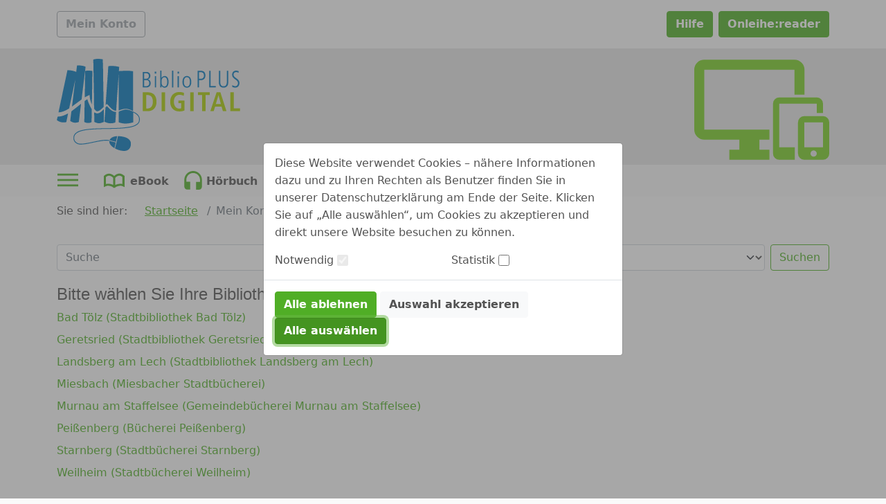

--- FILE ---
content_type: image/svg+xml;charset=UTF-8
request_url: https://biblioplus-digital.onleihe.de/biblioplus-digital/static/images/dvb_xa_de_by_mb_mb/defaultLogo.svg
body_size: 23757
content:
<?xml version="1.0" encoding="UTF-8" standalone="no"?>
<!-- Generator: Adobe Illustrator 24.0.1, SVG Export Plug-In . SVG Version: 6.00 Build 0)  -->

<svg
   xmlns:dc="http://purl.org/dc/elements/1.1/"
   xmlns:cc="http://creativecommons.org/ns#"
   xmlns:rdf="http://www.w3.org/1999/02/22-rdf-syntax-ns#"
   xmlns:svg="http://www.w3.org/2000/svg"
   xmlns="http://www.w3.org/2000/svg"
   xmlns:sodipodi="http://sodipodi.sourceforge.net/DTD/sodipodi-0.dtd"
   xmlns:inkscape="http://www.inkscape.org/namespaces/inkscape"
   version="1.1"
   id="Ebene_3"
   x="0px"
   y="0px"
   viewBox="0 0 195.74153 98.377489"
   xml:space="preserve"
   sodipodi:docname="defaultLogo.svg"
   width="195.74153"
   height="98.377487"
   inkscape:version="0.92.4 (5da689c313, 2019-01-14)"><metadata
   id="metadata83"><rdf:RDF><cc:Work
       rdf:about=""><dc:format>image/svg+xml</dc:format><dc:type
         rdf:resource="http://purl.org/dc/dcmitype/StillImage" /></cc:Work></rdf:RDF></metadata><defs
   id="defs81" /><sodipodi:namedview
   pagecolor="#ffffff"
   bordercolor="#666666"
   borderopacity="1"
   objecttolerance="10"
   gridtolerance="10"
   guidetolerance="10"
   inkscape:pageopacity="0"
   inkscape:pageshadow="2"
   inkscape:window-width="640"
   inkscape:window-height="480"
   id="namedview79"
   showgrid="false"
   inkscape:zoom="1.6092694"
   inkscape:cx="97.87103"
   inkscape:cy="49.18973"
   inkscape:window-x="1600"
   inkscape:window-y="36"
   inkscape:window-maximized="0"
   inkscape:current-layer="Ebene_3" />
<style
   type="text/css"
   id="style10">
	.st0{fill:#A8CA01;}
	.st1{fill:#0075BB;}
</style>
<g
   id="g26"
   transform="translate(5.3104434e-4,-0.00174151)">
	<path
   class="st0"
   d="m 96.277,35.768 c 0.656,-0.028 1.311,0 1.967,0.029 0.854,0.085 3.506,0.285 5.473,2.194 1.282,1.226 2.736,3.734 2.736,7.867 0,0.599 0,1.938 -0.428,3.506 -1.112,3.962 -3.849,5.444 -5.33,5.957 -1.083,0.399 -2.252,0.57 -4.618,0.57 H 91.745 V 35.768 Z m -0.77,17.273 h 0.542 c 0.342,0 1.739,0.057 2.907,-0.399 1.853,-0.712 3.592,-2.622 3.592,-6.841 0,-1.682 -0.257,-3.706 -1.283,-5.13 -0.284,-0.399 -0.969,-1.197 -2.251,-1.653 -0.913,-0.342 -1.825,-0.399 -2.794,-0.399 l -0.712,0.028 v 14.394 z"
   id="path12"
   inkscape:connector-curvature="0"
   style="fill:#a8ca01" />
	<path
   class="st0"
   d="m 115.628,35.768 v 20.124 h -3.706 V 35.768 Z"
   id="path14"
   inkscape:connector-curvature="0"
   style="fill:#a8ca01" />
	<path
   class="st0"
   d="m 136.378,44.604 v 10.518 c -0.542,0.285 -0.827,0.37 -1.112,0.456 -1.767,0.569 -3.848,0.599 -4.332,0.599 -1.254,0 -2.622,-0.143 -3.791,-0.57 -4.304,-1.511 -6.043,-5.587 -6.043,-9.834 0,-1.71 0.313,-3.535 1.055,-5.102 0.97,-2.109 2.309,-3.136 3.078,-3.648 1.026,-0.684 2.794,-1.568 5.729,-1.568 1.141,0 2.509,0.057 4.846,0.855 l -0.199,3.278 c -0.285,-0.143 -0.57,-0.285 -0.884,-0.428 -0.371,-0.143 -2.053,-0.741 -3.592,-0.741 -0.456,0 -1.682,0.057 -2.879,0.713 -3.221,1.738 -3.249,5.7 -3.249,6.584 0,2.565 0.855,5.758 3.449,6.956 0.997,0.484 2.108,0.513 2.451,0.513 0.741,0 1.226,-0.114 1.938,-0.37 v -5.417 h -2.993 v -2.793 h 6.528 z"
   id="path16"
   inkscape:connector-curvature="0"
   style="fill:#a8ca01" />
	<path
   class="st0"
   d="m 146.18,35.768 v 20.124 h -3.706 V 35.768 Z"
   id="path18"
   inkscape:connector-curvature="0"
   style="fill:#a8ca01" />
	<path
   class="st0"
   d="m 163.309,35.768 v 2.936 h -4.361 v 17.188 h -3.733 V 38.704 h -4.39 v -2.936 z"
   id="path20"
   inkscape:connector-curvature="0"
   style="fill:#a8ca01" />
	<path
   class="st0"
   d="m 174.736,35.768 6.47,20.124 h -3.819 l -1.396,-4.874 h -6.897 l -1.54,4.874 h -3.563 l 6.698,-20.124 z m 0.485,12.456 -2.537,-9.406 -2.851,9.406 z"
   id="path22"
   inkscape:connector-curvature="0"
   style="fill:#a8ca01" />
	<path
   class="st0"
   d="m 189.071,35.768 v 17.188 h 6.67 v 2.937 H 185.308 V 35.768 Z"
   id="path24"
   inkscape:connector-curvature="0"
   style="fill:#a8ca01" />
</g>
<g
   id="g40"
   transform="translate(5.3104434e-4,-0.00174151)">
	<path
   class="st1"
   d="m 94.891,14.008 c 0.719,-0.023 1.366,-0.023 2.062,0.141 1.079,0.282 2.924,1.222 2.924,3.971 0,2.608 -1.678,3.407 -2.637,3.76 0.503,0.211 1.103,0.446 1.534,0.752 0.671,0.493 1.462,1.504 1.462,3.407 0,0.869 -0.144,1.41 -0.264,1.739 -0.623,1.739 -2.133,2.397 -2.732,2.562 -0.671,0.211 -1.223,0.235 -2.613,0.258 h -2.853 v -16.59 z m -1.606,7.285 h 1.51 c 0.863,-0.047 1.126,-0.047 1.606,-0.188 1.366,-0.399 1.917,-1.574 1.917,-2.867 0,-0.235 -0.023,-1.433 -0.791,-2.138 -0.719,-0.658 -1.702,-0.729 -2.613,-0.729 h -1.63 v 5.922 z m 0,7.919 h 1.558 c 0.647,0 0.815,0 1.174,-0.071 2.493,-0.399 2.661,-2.326 2.661,-3.196 0,-1.927 -1.079,-2.796 -1.87,-3.055 -0.408,-0.141 -0.719,-0.188 -1.559,-0.188 h -1.965 v 6.51 z"
   id="path28"
   inkscape:connector-curvature="0"
   style="fill:#0075bb" />
	<path
   class="st1"
   d="m 106.253,13.679 v 2.091 h -1.75 v -2.091 z m -0.168,4.888 v 12.031 h -1.414 V 18.567 Z"
   id="path30"
   inkscape:connector-curvature="0"
   style="fill:#0075bb" />
	<path
   class="st1"
   d="m 111.814,17.979 c 0,0.752 -0.048,1.48 -0.024,2.186 0.935,-0.964 1.941,-1.81 3.428,-1.81 0.432,0 1.271,0.07 2.134,0.729 1.15,0.846 2.014,2.444 2.014,5.428 0,2.749 -0.671,4.229 -1.559,5.169 -0.743,0.799 -1.582,1.128 -2.637,1.128 -0.551,0 -1.414,-0.047 -2.373,-0.822 -0.551,-0.47 -0.839,-0.917 -0.982,-1.128 0,0.587 -0.048,1.175 -0.048,1.739 h -1.343 c 0,-0.799 0.024,-1.574 0.024,-2.35 V 12.621 h 1.366 z m 1.486,2.233 c -0.959,0.729 -1.463,1.974 -1.463,4.371 0,1.833 0.288,2.867 0.743,3.572 0.768,1.222 1.894,1.386 2.421,1.386 0.768,0 1.391,-0.258 1.847,-0.822 0.599,-0.729 1.03,-2.091 1.03,-4.23 0,-0.352 -0.023,-1.433 -0.312,-2.538 -0.096,-0.446 -0.575,-2.232 -2.445,-2.326 -0.359,-0.025 -1.102,0.023 -1.821,0.587 z"
   id="path32"
   inkscape:connector-curvature="0"
   style="fill:#0075bb" />
	<path
   class="st1"
   d="m 124.422,12.621 v 17.977 h -1.414 V 12.621 Z"
   id="path34"
   inkscape:connector-curvature="0"
   style="fill:#0075bb" />
	<path
   class="st1"
   d="m 130.607,13.679 v 2.091 h -1.75 v -2.091 z m -0.168,4.888 v 12.031 h -1.414 V 18.567 Z"
   id="path36"
   inkscape:connector-curvature="0"
   style="fill:#0075bb" />
	<path
   class="st1"
   d="m 141.488,19.154 c 1.75,1.246 2.134,3.525 2.134,5.499 0,0.541 0.072,3.501 -1.87,5.17 -0.839,0.705 -1.75,0.987 -2.853,0.987 -1.175,0 -2.182,-0.353 -3.044,-1.198 -0.887,-0.846 -1.678,-2.303 -1.678,-4.958 0,-2.796 0.839,-4.371 1.798,-5.24 1.126,-1.011 2.396,-1.058 2.948,-1.058 0.456,-0.001 1.511,0.023 2.565,0.798 z m -3.667,0.635 c -1.295,0.517 -2.134,2.021 -2.134,4.77 0,0.282 0,1.809 0.479,3.008 0.479,1.198 1.438,1.998 2.78,1.998 0.695,0 1.99,-0.188 2.661,-1.833 0.504,-1.199 0.504,-3.102 0.504,-3.29 0,-0.258 0.023,-2.42 -0.888,-3.689 -0.312,-0.47 -0.982,-1.152 -2.349,-1.128 -0.166,-0.001 -0.597,-0.001 -1.053,0.164 z"
   id="path38"
   inkscape:connector-curvature="0"
   style="fill:#0075bb" />
</g>
<g
   id="g50"
   transform="translate(5.3104434e-4,-0.00174151)">
	<path
   class="st1"
   d="m 153.385,12.754 c 1.382,0 2.692,0.025 3.812,1.033 0.69,0.605 1.524,1.815 1.524,4.008 0,2.067 -0.882,3.932 -2.811,4.638 -0.834,0.302 -1.715,0.353 -2.549,0.353 h -1.405 v 7.764 h -1.501 V 12.754 Z m -1.429,8.57 h 0.571 c 0.382,0 0.763,0 1.144,-0.025 0.357,0 2.001,0.05 2.882,-1.235 0.596,-0.857 0.596,-1.84 0.596,-2.193 0,-0.252 0,-0.857 -0.19,-1.487 -0.167,-0.529 -0.619,-1.588 -1.953,-1.966 -0.619,-0.202 -1.119,-0.176 -2.382,-0.176 h -0.667 v 7.082 z"
   id="path42"
   inkscape:connector-curvature="0"
   style="fill:#0075bb" />
	<path
   class="st1"
   d="m 164.268,12.754 v 16.309 h 5.454 v 1.487 h -6.955 V 12.754 Z"
   id="path44"
   inkscape:connector-curvature="0"
   style="fill:#0075bb" />
	<path
   class="st1"
   d="M 174.579,12.754 V 23.82 c 0,0.378 0.023,0.731 0.023,1.109 0.048,1.412 0.215,2.949 1.478,3.806 0.595,0.429 1.238,0.555 1.977,0.555 1.286,0 1.905,-0.403 2.334,-0.807 1.286,-1.185 1.215,-3.277 1.239,-4.865 V 12.754 h 1.5 v 10.915 c -0.023,0.504 -0.023,1.008 -0.047,1.513 -0.048,1.487 -0.167,2.722 -1.096,3.907 -1.334,1.689 -3.24,1.689 -3.907,1.689 -0.619,0 -2.763,0 -4.049,-1.916 -1,-1.487 -0.929,-3.428 -0.953,-5.142 V 12.754 Z"
   id="path46"
   inkscape:connector-curvature="0"
   style="fill:#0075bb" />
	<path
   class="st1"
   d="m 194.251,14.972 c -0.096,-0.076 -0.19,-0.126 -0.286,-0.177 -1.048,-0.58 -1.977,-0.655 -2.405,-0.655 -0.19,0 -0.596,0 -1.096,0.177 -1.096,0.428 -1.691,1.462 -1.691,2.646 0,1.538 1.024,2.319 2.096,3.126 0.93,0.681 2.263,1.638 3.025,2.521 1.096,1.311 1.167,2.47 1.167,3.201 0,0.328 0,1.16 -0.31,2.017 -0.357,0.983 -1.453,2.899 -4.168,2.899 -0.763,0 -1.691,-0.101 -3.216,-0.832 l 0.023,-1.865 c 0.429,0.302 1.62,1.185 3.239,1.185 0.572,0 1.096,-0.126 1.572,-0.479 0.905,-0.63 1.286,-1.739 1.286,-2.849 0,-0.176 0,-0.68 -0.19,-1.185 -0.381,-1.008 -1.429,-1.815 -2.191,-2.395 -0.667,-0.504 -1.334,-0.983 -1.953,-1.513 -1.215,-1.034 -1.905,-2.143 -1.905,-3.857 0,-0.529 0.048,-1.714 0.929,-2.823 0.453,-0.58 1.501,-1.538 3.358,-1.538 1.001,0 1.763,0.252 2.716,0.63 z"
   id="path48"
   inkscape:connector-curvature="0"
   style="fill:#0075bb" />
</g>
<path
   class="st1"
   d="m 63.292531,55.434258 c -0.752,0.068 -1.452,-0.15 -2.138,-0.41 -1.27,-0.483 -2.353,-1.267 -3.291,-2.228 -1.296,-1.328 -2.542,-2.706 -3.809,-4.063 -0.153,-0.164 -0.306,-0.329 -0.489,-0.526 -0.48,0.354 -0.935,0.69 -1.498,1.105 0.044,-0.358 0.089,-0.617 0.105,-0.879 0.066,-1.128 0.115,-2.257 0.185,-3.384 0.081,-1.288 0.177,-2.575 0.268,-3.862 0.089,-1.257 0.181,-2.515 0.269,-3.772 0.091,-1.287 0.18,-2.575 0.27,-3.862 0.091,-1.302 0.183,-2.605 0.27,-3.907 0.064,-0.963 0.108,-1.927 0.183,-2.89 0.108,-1.387 0.243,-2.773 0.353,-4.16 0.048,-0.608 0.052,-1.219 0.096,-1.827 0.112,-1.537 0.238,-3.073 0.354,-4.61 0.038,-0.504 0.065,-1.008 0.094,-1.512 0.062,-1.083 0.11,-2.167 0.184,-3.25 0.082,-1.197 0.187,-2.3919995 0.284,-3.6049995 3.906,-0.475 7.763,-0.282 11.61,0.824 -0.106,1.4739995 -0.214,2.9659995 -0.321,4.4539995 2.578,-0.126 5.104,-0.281 7.633,-0.363 2.541,-0.083 5.062,0.196 7.591,0.537 0,14.173 0,28.312 0,42.518 -0.2,-0.069 -0.372,-0.104 -0.521,-0.183 -1.549,-0.822 -3.173,-1.468 -4.872,-1.878 -1.295,-0.312 -2.628,-0.478 -3.965,-0.234 -1.037,0.189 -2.081,0.367 -3.095,0.65 -0.883,0.246 -1.728,0.632 -2.59,0.954 -0.209,0.078 -0.416,0.143 -0.331,-0.226 0.02,-0.085 0.004,-0.179 0.004,-0.269 0,-12.705 0,-25.41 0,-38.115 0,-0.133 0,-0.266 0,-0.399 -0.016,-0.001 -0.031,-0.002 -0.047,-0.003 -0.044,0.45 -0.102,0.899 -0.13,1.35 -0.069,1.113 -0.108,2.227 -0.187,3.339 -0.104,1.448 -0.237,2.893 -0.352,4.34 -0.04,0.503 -0.064,1.008 -0.093,1.512 -0.061,1.083 -0.107,2.167 -0.184,3.249 -0.106,1.477 -0.238,2.953 -0.354,4.43 -0.038,0.488 -0.058,0.978 -0.093,1.467 -0.118,1.642 -0.239,3.283 -0.358,4.925 -0.033,0.459 -0.065,0.918 -0.09,1.377 -0.034,0.639 -0.047,1.279 -0.095,1.917 -0.11,1.477 -0.237,2.953 -0.354,4.43 -0.035,0.444 -0.067,0.888 -0.091,1.332 -0.063,1.173 -0.109,2.347 -0.186,3.519 -0.048,0.722 -0.143,1.439 -0.219,2.188 z"
   id="path52"
   inkscape:connector-curvature="0"
   style="fill:#0075bb" />
<path
   class="st1"
   d="m 19.545531,22.690258 c -0.485,2.231 -0.979,4.461 -1.451,6.695 -0.355,1.678 -0.674,3.364 -1.023,5.043 -0.321,1.55 -0.663,3.095 -0.991,4.643 -0.392,1.85 -0.774,3.701 -1.17,5.55 -0.215,1.002 -0.459,1.998 -0.671,3.001 -0.352,1.664 -0.684,3.331 -1.04,4.994 -0.035,0.164 -0.142,0.362 -0.277,0.448 -2.656,1.698 -5.444,3.116 -8.545,3.806 -0.829,0.184 -1.688,0.234 -2.634,0.358 0.117,-0.636 0.201,-1.163 0.311,-1.684 0.383,-1.806 0.78,-3.609 1.161,-5.416 0.339,-1.606 0.654,-3.218 0.998,-4.823 0.396,-1.847 0.824,-3.688 1.215,-5.536 0.418,-1.98 0.799,-3.967 1.213,-5.947 0.291,-1.391 0.616,-2.775 0.915,-4.164 0.359,-1.662 0.704,-3.326 1.061,-4.989 0.231,-1.074 0.48,-2.145 0.707,-3.22 0.341,-1.621 0.664,-3.246 1.004,-4.867 0.291,-1.391 0.611,-2.775 0.882,-4.17 0.06,-0.308 0.188,-0.369 0.444,-0.346 0.987,0.089 1.973,0.19 2.961,0.265 1.714,0.131 3.339,0.629 4.952,1.179 0.36,0.123 0.709,0.281 1.104,0.439 0.278,-2.259 0.553,-4.4869995 0.842,-6.8329995 1.321,0 2.622,-0.066 3.913,0.016 1.735,0.11 3.413,0.554 5.04,1.167 0.095,0.036 0.2,0.228 0.188,0.334 -0.164,1.4789995 -0.339,2.9569995 -0.529,4.4319995 -0.199,1.548 -0.428,3.092 -0.621,4.641 -0.142,1.143 -0.231,2.292 -0.371,3.436 -0.162,1.315 -0.366,2.625 -0.529,3.94 -0.139,1.128 -0.234,2.261 -0.37,3.39 -0.133,1.111 -0.303,2.218 -0.439,3.329 -0.133,1.084 -0.236,2.172 -0.37,3.256 -0.135,1.096 -0.302,2.188 -0.437,3.284 -0.108,0.88 -0.183,1.763 -0.281,2.644 -0.085,0.762 -0.142,1.531 -0.296,2.279 -0.045,0.219 -0.363,0.4 -0.583,0.563 -2.116,1.564 -4.238,3.12 -6.357,4.68 -1.065,0.784 -2.127,1.571 -3.317,2.45 1.161,-9.5 2.306,-18.874 3.452,-28.247 -0.023,-0.005 -0.042,-0.013 -0.061,-0.02 z"
   id="path54"
   inkscape:connector-curvature="0"
   style="fill:#0075bb" />
<path
   class="st1"
   d="m 49.194531,4.2502585 c 0.052,2.374 0.113,4.748 0.154,7.1219995 0.027,1.562 0.02,3.125 0.039,4.688 0.023,1.899 0.057,3.797 0.089,5.696 0.028,1.659 0.062,3.317 0.089,4.976 0.032,1.958 0.058,3.917 0.091,5.875 0.027,1.584 0.06,3.167 0.089,4.751 0.031,1.689 0.062,3.377 0.09,5.066 0.032,1.913 0.056,3.827 0.093,5.74 0.018,0.924 0.066,1.848 0.08,2.772 0.002,0.16 -0.05,0.368 -0.156,0.474 -1.35,1.35 -2.673,2.734 -4.297,3.772 -0.752,0.481 -1.543,0.809 -2.47,0.824 -0.641,0.01 -1.142,-0.246 -1.545,-0.645 -0.597,-0.592 -1.123,-1.259 -1.651,-1.916 -0.107,-0.133 -0.124,-0.363 -0.127,-0.549 -0.038,-2.303 -0.066,-4.607 -0.095,-6.91 -0.031,-2.408 -0.057,-4.817 -0.091,-7.225 -0.023,-1.599 -0.06,-3.197 -0.088,-4.796 -0.031,-1.763 -0.061,-3.527 -0.09,-5.29 -0.031,-1.839 -0.058,-3.677 -0.091,-5.516 -0.027,-1.554 -0.062,-3.107 -0.089,-4.661 -0.033,-1.913 -0.059,-3.827 -0.091,-5.74 -0.028,-1.659 -0.06,-3.3169995 -0.09,-4.9759995 -0.03,-1.644 -0.055,-3.287 -0.093,-4.931 -0.014,-0.594 -0.049,-1.189 -0.091,-1.782 -0.02,-0.28100001 0.094,-0.38800001 0.365,-0.43500001 1.112,-0.195 2.212,-0.505 3.331,-0.593 1.157,-0.091 2.334,-0.014 3.497,0.063 0.908,0.06 1.809,0.235 2.714,0.355 0.236,0.031 0.366,0.113 0.362,0.392 -0.014,1.13400001 -0.006,2.26800001 -0.006,3.40200001 0.025,-0.003 0.051,-0.003 0.078,-0.003 z"
   id="path56"
   inkscape:connector-curvature="0"
   style="fill:#0075bb" />
<path
   class="st1"
   d="m 81.522531,57.158258 c 0,3.588 0,7.109 0,10.682 -0.993,0.25 -1.977,0.511 -2.968,0.744 -2.169,0.51 -4.375,0.647 -6.59,0.527 -0.978,-0.053 -1.955,-0.244 -2.918,-0.446 -0.872,-0.183 -1.72,-0.476 -2.585,-0.699 -0.267,-0.069 -0.344,-0.192 -0.343,-0.461 0.009,-3.6 0.01,-7.2 -0.001,-10.799 -0.001,-0.312 0.119,-0.442 0.394,-0.541 0.839,-0.304 1.659,-0.662 2.504,-0.945 0.937,-0.315 1.885,-0.612 2.846,-0.838 0.599,-0.141 1.231,-0.18 1.85,-0.186 1.776,-0.018 3.477,0.394 5.115,1.043 1.308,0.518 2.604,1.072 3.88,1.665 1.525,0.708 2.901,1.643 4.029,2.91 1.207,1.357 1.926,2.893 1.901,4.76 -0.02,1.511 -0.268,2.92 -1.171,4.18 -0.546,0.761 -1.235,1.347 -1.998,1.86 -2.125,1.428 -4.554,2.08 -7.003,2.627 -1.418,0.317 -2.874,0.475 -4.319,0.649 -1.555,0.187 -3.118,0.317 -4.679,0.455 -0.887,0.078 -1.775,0.139 -2.665,0.179 -1.608,0.072 -3.216,0.128 -4.825,0.182 -1.119,0.038 -2.238,0.069 -3.357,0.09 -1.989,0.036 -3.978,0.059 -5.967,0.093 -1.524,0.026 -3.048,0.056 -4.572,0.09 -1.134,0.025 -2.269,0.05 -3.402,0.092 -1.399,0.051 -2.798,0.097 -4.194,0.183 -1.523,0.094 -3.044,0.228 -4.565,0.354 -1.003,0.083 -2.006,0.163 -3.005,0.276 -0.848,0.097 -1.695,0.217 -2.535,0.368 -1.009,0.182 -2.013,0.397 -3.015,0.618 -1.448,0.319 -2.845,0.788 -4.199,1.403 -1.184,0.537 -2.255,1.215 -3.143,2.171 -0.805,0.867 -1.264,1.882 -1.428,3.058 -0.138,0.985 -0.12,1.951 0.146,2.904 0.423,1.517 1.488,2.51 2.775,3.306 0.998,0.618 2.092,0.857 3.263,0.947 1.567,0.12 3.1,-0.068 4.636,-0.289 1.542,-0.222 3.085,-0.448 4.617,-0.732 1.643,-0.304 3.273,-0.678 4.909,-1.021 1.793,-0.376 3.583,-0.763 5.379,-1.122 1.022,-0.204 2.05,-0.384 3.081,-0.532 0.877,-0.126 1.762,-0.199 2.644,-0.281 0.767,-0.071 1.536,-0.165 2.304,-0.169 0.739,-0.004 1.479,0.082 2.217,0.152 0.408,0.039 0.809,0.135 1.216,0.187 0.309,0.039 0.226,0.204 0.185,0.407 -0.048,0.235 -0.083,0.484 -0.387,0.403 -1.405,-0.38 -2.841,-0.282 -4.264,-0.245 -1.028,0.027 -2.055,0.198 -3.078,0.338 -1.195,0.163 -2.387,0.349 -3.576,0.549 -0.824,0.139 -1.642,0.316 -2.461,0.483 -1.982,0.405 -3.963,0.815 -5.945,1.223 -1.278,0.263 -2.551,0.549 -3.835,0.779 -1.086,0.195 -2.18,0.36 -3.277,0.471 -1.283,0.131 -2.572,0.239 -3.861,0.267 -1.815,0.038 -3.499,-0.463 -4.954,-1.564 -1.681,-1.272 -2.653,-2.935 -2.628,-5.107 0.013,-1.174 0.066,-2.333 0.629,-3.404 0.412,-0.784 0.907,-1.485 1.577,-2.093 2.129,-1.931 4.774,-2.712 7.458,-3.366 1.58,-0.385 3.204,-0.607 4.819,-0.823 1.552,-0.207 3.116,-0.332 4.678,-0.457 1.45,-0.116 2.903,-0.202 4.356,-0.27 1.697,-0.079 3.396,-0.133 5.095,-0.182 1.449,-0.042 2.898,-0.066 4.347,-0.091 1.899,-0.034 3.798,-0.057 5.697,-0.092 1.284,-0.024 2.568,-0.057 3.852,-0.089 1.119,-0.028 2.239,-0.048 3.357,-0.093 1.144,-0.046 2.287,-0.114 3.43,-0.178 0.993,-0.056 1.989,-0.091 2.979,-0.186 1.247,-0.119 2.492,-0.275 3.734,-0.442 1.443,-0.195 2.89,-0.378 4.321,-0.64 1.906,-0.349 3.788,-0.838 5.512,-1.742 0.965,-0.506 1.927,-1.103 2.711,-1.847 0.896,-0.851 1.375,-1.972 1.513,-3.271 0.175,-1.638 -0.128,-3.101 -1.055,-4.448 -0.852,-1.24 -2.038,-2.104 -3.285,-2.891 -0.602,-0.385 -1.237,-0.715 -1.903,-1.093 z"
   id="path58"
   inkscape:connector-curvature="0"
   style="fill:#0075bb" />
<path
   class="st1"
   d="m 37.955531,12.913258 c 0,1.371 0.01,2.629 -0.004,3.887 -0.008,0.699 -0.072,1.397 -0.082,2.097 -0.037,2.618 -0.06,5.236 -0.094,7.854 -0.024,1.853 -0.058,3.707 -0.089,5.56 -0.029,1.688 -0.06,3.377 -0.09,5.065 -0.03,1.673 -0.061,3.347 -0.09,5.02 -0.031,1.838 -0.059,3.677 -0.093,5.515 -0.003,0.156 -0.046,0.312 -0.091,0.601 -1.401,-3.238 -2.381,-6.433 -2.332,-9.983 -1.843,0.736 -3.489,1.675 -5.195,2.621 0,-0.851 -0.003,-1.675 0.003,-2.5 0.001,-0.146 0.038,-0.292 0.057,-0.438 0.004,-0.029 0,-0.06 0.001,-0.09 0.03,-2.993 0.056,-5.985 0.092,-8.978 0.021,-1.763 0.058,-3.527 0.089,-5.29 0.029,-1.688 0.06,-3.377 0.09,-5.065 0.03,-1.673 0.057,-3.347 0.094,-5.02 0.005,-0.249 0.035,-0.503 0.101,-0.742 0.026,-0.096 0.171,-0.211 0.274,-0.225 0.6,-0.08 1.203,-0.145 1.806,-0.19 0.608,-0.046 1.222,-0.124 1.825,-0.081 1.24,0.088 2.477,0.249 3.728,0.382 z"
   id="path60"
   inkscape:connector-curvature="0"
   style="fill:#0075bb" />
<path
   class="st1"
   d="m 79.097531,90.697258 c 0.005,1.821 -0.391,3.32 -1.219,4.707 -0.927,1.554 -2.338,2.418 -4.062,2.781 -1.12,0.236 -2.256,0.225 -3.407,0.125 -1.549,-0.135 -3.051,-0.473 -4.515,-0.945 -1.19,-0.383 -2.322,-0.944 -3.483,-1.42 -0.265,-0.109 -0.273,-0.281 -0.211,-0.529 0.5,-2.002 0.997,-4.005 1.48,-6.011 0.521,-2.164 1.039,-4.328 1.524,-6.5 0.072,-0.322 0.193,-0.398 0.468,-0.368 1.379,0.147 2.769,0.229 4.132,0.463 1.192,0.205 2.376,0.519 3.525,0.9 1.389,0.46 2.677,1.158 3.75,2.176 1.379,1.306 2.085,2.909 2.018,4.621 z"
   id="path62"
   inkscape:connector-curvature="0"
   style="fill:#0075bb" />
<path
   class="st1"
   d="m 63.241531,56.705258 c -0.032,0.625 -0.05,1.201 -0.094,1.774 -0.043,0.559 -0.132,1.115 -0.168,1.674 -0.101,1.571 -0.172,3.144 -0.279,4.714 -0.066,0.973 -0.167,1.943 -0.274,2.912 -0.014,0.124 -0.138,0.305 -0.248,0.34 -1.908,0.61 -3.869,0.901 -5.863,0.721 -1.673,-0.151 -3.643,-0.769 -5.468,-1.634 0.024,-0.54 0.033,-1.087 0.076,-1.631 0.038,-0.485 0.135,-0.965 0.167,-1.45 0.049,-0.757 0.044,-1.519 0.1,-2.275 0.103,-1.402 0.236,-2.802 0.351,-4.203 0.039,-0.473 0.066,-0.947 0.093,-1.421 0.062,-1.113 0.187,-2.227 0.163,-3.337 -0.024,-1.1 0.739,-1.632 1.405,-2.25 0.061,-0.057 0.364,0.051 0.478,0.162 0.734,0.706 1.448,1.433 2.168,2.154 1.18,1.18 2.453,2.245 3.969,2.964 1.054,0.501 2.168,0.83 3.424,0.786 z"
   id="path64"
   inkscape:connector-curvature="0"
   style="fill:#0075bb" />
<path
   class="st1"
   d="m 32.531531,43.084258 c 0.359,1.126 0.637,2.193 1.039,3.21 0.572,1.444 1.201,2.869 1.873,4.27 0.487,1.015 1.088,1.975 1.629,2.965 0.08,0.146 0.154,0.32 0.155,0.482 0.013,1.169 0.018,2.339 0.005,3.509 -0.02,1.779 -0.055,3.557 -0.088,5.335 -0.027,1.464 -0.063,2.927 -0.086,4.391 -0.004,0.284 -0.102,0.407 -0.376,0.556 -1.313,0.712 -2.725,0.764 -4.15,0.686 -1.05,-0.058 -2.041,-0.399 -2.974,-0.879 -0.131,-0.068 -0.234,-0.324 -0.233,-0.492 0.013,-1.974 0.049,-3.947 0.079,-5.92 0.03,-1.988 0.059,-3.977 0.09,-5.965 0.029,-1.868 0.057,-3.737 0.091,-5.605 0.026,-1.449 0.056,-2.897 0.095,-4.346 0.003,-0.121 0.046,-0.291 0.131,-0.351 0.902,-0.628 1.815,-1.236 2.72,-1.846 z"
   id="path66"
   inkscape:connector-curvature="0"
   style="fill:#0075bb" />
<path
   class="st1"
   d="m 25.809531,47.954258 c -0.075,0.773 -0.132,1.458 -0.211,2.141 -0.068,0.584 -0.166,1.165 -0.242,1.749 -0.122,0.935 -0.241,1.87 -0.354,2.805 -0.097,0.805 -0.177,1.613 -0.279,2.418 -0.14,1.11 -0.303,2.217 -0.439,3.327 -0.107,0.879 -0.178,1.763 -0.282,2.643 -0.101,0.848 -0.225,1.693 -0.336,2.539 -0.069,0.526 -0.168,1.051 -0.187,1.579 -0.012,0.327 -0.139,0.39 -0.425,0.482 -1.263,0.405 -2.541,0.653 -3.872,0.591 -1.429,-0.066 -2.724,-0.546 -3.946,-1.257 -0.203,-0.118 -0.388,-0.281 -0.605,-0.357 -0.351,-0.124 -0.38,-0.373 -0.343,-0.672 0.179,-1.433 0.364,-2.864 0.538,-4.297 0.185,-1.522 0.361,-3.045 0.541,-4.567 0.028,-0.234 0.021,-0.483 0.103,-0.697 0.083,-0.215 0.219,-0.445 0.397,-0.583 1.513,-1.171 3.053,-2.306 4.56,-3.485 1.544,-1.208 3.061,-2.452 4.587,-3.683 0.249,-0.201 0.488,-0.415 0.795,-0.676 z"
   id="path68"
   inkscape:connector-curvature="0"
   style="fill:#0075bb" />
<path
   class="st1"
   d="m 39.845531,57.173258 c 0.77,0.338 1.477,0.73 2.235,0.96 0.977,0.296 1.972,0.117 2.9,-0.265 1.479,-0.609 2.7,-1.595 3.798,-2.744 0.294,-0.308 0.594,-0.611 0.899,-0.908 0.097,-0.094 0.221,-0.16 0.401,-0.287 0.013,0.239 0.027,0.381 0.027,0.523 0.002,1.185 -0.01,2.37 0.003,3.555 0.021,1.869 0.053,3.738 0.089,5.607 0.021,1.119 0.053,2.238 0.092,3.357 0.009,0.254 -0.05,0.425 -0.307,0.516 -0.896,0.319 -1.775,0.689 -2.684,0.965 -1.413,0.431 -2.859,0.496 -4.288,0.088 -0.926,-0.264 -1.828,-0.615 -2.732,-0.949 -0.11,-0.041 -0.171,-0.219 -0.253,-0.334 -0.007,-0.01 -10e-4,-0.029 -10e-4,-0.044 -0.03,-1.794 -0.058,-3.588 -0.091,-5.382 -0.026,-1.434 -0.06,-2.868 -0.089,-4.302 -0.001,-0.145 10e-4,-0.289 10e-4,-0.356 z"
   id="path70"
   inkscape:connector-curvature="0"
   style="fill:#0075bb" />
<path
   class="st1"
   d="m 11.974531,58.329258 c -0.292,1.456 -0.56,2.831 -0.845,4.203 -0.268,1.291 -0.554,2.578 -0.834,3.866 -0.043,0.2 -0.141,0.399 -0.137,0.597 0.01,0.515 -0.263,0.737 -0.729,0.773 -1.224,0.096 -2.436,0.268 -3.682,0.121 -1.307,-0.154 -2.531,-0.51 -3.685,-1.108 -0.662,-0.343 -1.28299996,-0.768 -1.91199996,-1.173 -0.085,-0.055 -0.166,-0.22 -0.148,-0.314 0.22,-1.105 0.449,-2.209 0.708,-3.306 0.031,-0.133 0.259,-0.317 0.39199996,-0.314 2.348,0.048 4.575,-0.513 6.722,-1.386 1.298,-0.527 2.539,-1.194 3.806,-1.798 0.101,-0.047 0.201,-0.094 0.344,-0.161 z"
   id="path72"
   inkscape:connector-curvature="0"
   style="fill:#0075bb" />
<path
   class="st1"
   d="m 62.912531,89.351258 c -0.474,1.996 -0.948,3.995 -1.446,6.09 -0.514,-0.343 -0.98,-0.651 -1.443,-0.962 -1.089,-0.731 -2.017,-1.642 -2.772,-2.7 -0.873,-1.223 -1.42,-2.57 -1.15,-4.18 2.269,0.583 4.51,1.16 6.811,1.752 z"
   id="path74"
   inkscape:connector-curvature="0"
   style="fill:#0075bb" />
<path
   class="st1"
   d="m 56.253531,86.908258 c 0.291,-0.769 0.727,-1.345 1.266,-1.865 1.354,-1.308 3.069,-1.828 4.835,-2.221 0.628,-0.14 1.278,-0.189 1.92,-0.251 0.062,-0.006 0.222,0.202 0.204,0.28 -0.252,1.112 -0.528,2.22 -0.797,3.328 -0.176,0.725 -0.365,1.446 -0.517,2.176 -0.053,0.256 -0.105,0.3 -0.371,0.227 -1.552,-0.424 -3.111,-0.822 -4.669,-1.223 -0.593,-0.153 -1.191,-0.288 -1.871,-0.451 z"
   id="path76"
   inkscape:connector-curvature="0"
   style="fill:#0075bb" />
</svg>